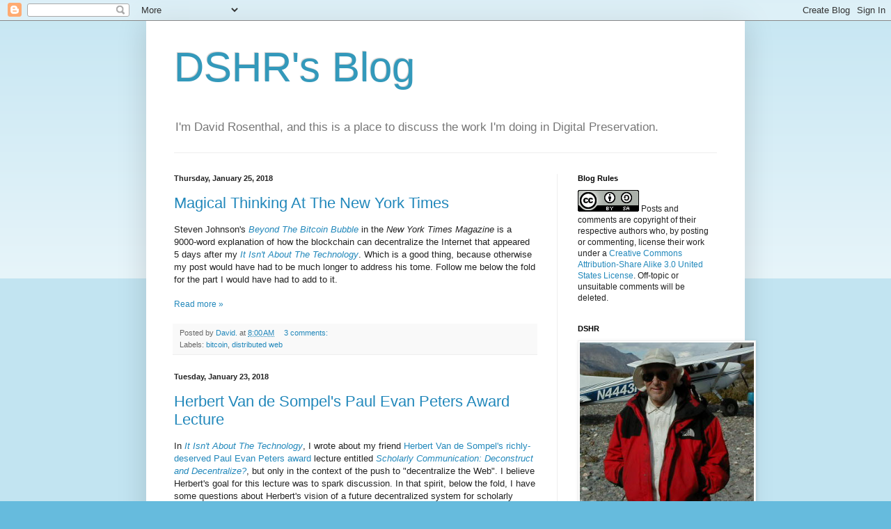

--- FILE ---
content_type: text/javascript; charset=UTF-8
request_url: https://blog.dshr.org/feeds/comments/default?alt=json&callback=md_recent_comments&max-results=5
body_size: 3085
content:
// API callback
md_recent_comments({"version":"1.0","encoding":"UTF-8","feed":{"xmlns":"http://www.w3.org/2005/Atom","xmlns$openSearch":"http://a9.com/-/spec/opensearchrss/1.0/","xmlns$gd":"http://schemas.google.com/g/2005","id":{"$t":"tag:blogger.com,1999:blog-4503292949532760618.comments"},"updated":{"$t":"2026-01-21T12:03:59.020-08:00"},"title":{"type":"text","$t":"DSHR's Blog"},"link":[{"rel":"http://schemas.google.com/g/2005#feed","type":"application/atom+xml","href":"https:\/\/blog.dshr.org\/feeds\/comments\/default"},{"rel":"self","type":"application/atom+xml","href":"https:\/\/www.blogger.com\/feeds\/4503292949532760618\/comments\/default?alt=json\u0026max-results=5"},{"rel":"alternate","type":"text/html","href":"http:\/\/blog.dshr.org\/"},{"rel":"hub","href":"http://pubsubhubbub.appspot.com/"},{"rel":"next","type":"application/atom+xml","href":"https:\/\/www.blogger.com\/feeds\/4503292949532760618\/comments\/default?alt=json\u0026start-index=6\u0026max-results=5"}],"author":[{"name":{"$t":"David."},"uri":{"$t":"http:\/\/www.blogger.com\/profile\/14498131502038331594"},"email":{"$t":"noreply@blogger.com"},"gd$image":{"rel":"http://schemas.google.com/g/2005#thumbnail","width":"16","height":"16","src":"https:\/\/img1.blogblog.com\/img\/b16-rounded.gif"}}],"generator":{"version":"7.00","uri":"http://www.blogger.com","$t":"Blogger"},"openSearch$totalResults":{"$t":"5512"},"openSearch$startIndex":{"$t":"1"},"openSearch$itemsPerPage":{"$t":"5"},"entry":[{"id":{"$t":"tag:blogger.com,1999:blog-4503292949532760618.post-8560978383448171372"},"published":{"$t":"2026-01-21T09:15:37.275-08:00"},"updated":{"$t":"2026-01-21T09:15:37.275-08:00"},"title":{"type":"text","$t":"These pictures by Weimin Chu show why China doesn\u0026..."},"content":{"type":"html","$t":"These \u003Ca href=\"https:\/\/e360.yale.edu\/digest\/china-renewable-photo-essay\" rel=\"nofollow\"\u003Epictures by Weimin Chu\u003C\/a\u003E show why China doesn\u0026#39;t need GPUs as efficient as Nvidia\u0026#39;s to out-compete the US in AI because their power is so much cheaper and more abundant."},"link":[{"rel":"edit","type":"application/atom+xml","href":"https:\/\/www.blogger.com\/feeds\/4503292949532760618\/5875606177866047474\/comments\/default\/8560978383448171372"},{"rel":"self","type":"application/atom+xml","href":"https:\/\/www.blogger.com\/feeds\/4503292949532760618\/5875606177866047474\/comments\/default\/8560978383448171372"},{"rel":"alternate","type":"text/html","href":"https:\/\/blog.dshr.org\/2025\/12\/mind-gaap.html?showComment=1769015737275#c8560978383448171372","title":""}],"author":[{"name":{"$t":"David."},"uri":{"$t":"https:\/\/www.blogger.com\/profile\/14498131502038331594"},"email":{"$t":"noreply@blogger.com"},"gd$image":{"rel":"http://schemas.google.com/g/2005#thumbnail","width":"16","height":"16","src":"https:\/\/img1.blogblog.com\/img\/b16-rounded.gif"}}],"thr$in-reply-to":{"xmlns$thr":"http://purl.org/syndication/thread/1.0","href":"https:\/\/blog.dshr.org\/2025\/12\/mind-gaap.html","ref":"tag:blogger.com,1999:blog-4503292949532760618.post-5875606177866047474","source":"http://www.blogger.com/feeds/4503292949532760618/posts/default/5875606177866047474","type":"text/html"},"gd$extendedProperty":[{"name":"blogger.itemClass","value":"pid-1310706156"},{"name":"blogger.displayTime","value":"January 21, 2026 at 9:15 AM"}]},{"id":{"$t":"tag:blogger.com,1999:blog-4503292949532760618.post-836221337014507578"},"published":{"$t":"2026-01-20T22:45:11.504-08:00"},"updated":{"$t":"2026-01-20T22:45:11.504-08:00"},"title":{"type":"text","$t":"I\u0026#39;m slightly curious what sort of assets they ..."},"content":{"type":"html","$t":"I\u0026#39;m slightly curious what sort of assets they sell to have made $200k from them in 2024.\u003Cbr \/\u003E\u003Cbr \/\u003EEvery once in a while I\u0026#39;ve been slightly sad that my very first website didn\u0026#39;t get archived by them (96\/97). But yeah, that\u0026#39;s when they were just starting.\u003Cbr \/\u003E\u003Cbr \/\u003EThey epitomize the efficiency of being cash poor. It\u0026#39;s really amazing what they\u0026#39;ve been able to do.\u003Cbr \/\u003E\u003Cbr \/\u003EOn a fourth point, that 2005 Kryder article was kind of retrospectively cringey. So close yet missed by a mile.\u003Cbr \/\u003E- \u0026quot;Who would have predicted the success of hand-held digital audio players?\u0026quot; Kryder asks. \u0026quot;We completely missed seeing the iPod coming.\u0026quot;\u003Cbr \/\u003E- Now tiny, capacious hard drives are replacing low-capacity flash memory cards\u003Cbr \/\u003E- \u0026quot;In a few years the average U.S. consumer will own 10 to 20 disk drives in devices that he uses regularly,\u0026quot; Kryder predicts.\u003Cbr \/\u003E\u003Cbr \/\u003EThese days a typical consumer may actually own zero hard drives, as flash has taken over. They\u0026#39;ll still indirectly use HDDs for their cloud storage backup, but yeah this was a predictive miss by the article."},"link":[{"rel":"edit","type":"application/atom+xml","href":"https:\/\/www.blogger.com\/feeds\/4503292949532760618\/6474993821247793214\/comments\/default\/836221337014507578"},{"rel":"self","type":"application/atom+xml","href":"https:\/\/www.blogger.com\/feeds\/4503292949532760618\/6474993821247793214\/comments\/default\/836221337014507578"},{"rel":"alternate","type":"text/html","href":"https:\/\/blog.dshr.org\/2026\/01\/internet-archives-storage.html?showComment=1768977911504#c836221337014507578","title":""}],"author":[{"name":{"$t":"Tardigrade"},"uri":{"$t":"https:\/\/www.blogger.com\/profile\/08897374407990627879"},"email":{"$t":"noreply@blogger.com"},"gd$image":{"rel":"http://schemas.google.com/g/2005#thumbnail","width":"16","height":"16","src":"https:\/\/img1.blogblog.com\/img\/b16-rounded.gif"}}],"thr$in-reply-to":{"xmlns$thr":"http://purl.org/syndication/thread/1.0","href":"https:\/\/blog.dshr.org\/2026\/01\/internet-archives-storage.html","ref":"tag:blogger.com,1999:blog-4503292949532760618.post-6474993821247793214","source":"http://www.blogger.com/feeds/4503292949532760618/posts/default/6474993821247793214","type":"text/html"},"gd$extendedProperty":[{"name":"blogger.itemClass","value":"pid-1490474096"},{"name":"blogger.displayTime","value":"January 20, 2026 at 10:45 PM"}]},{"id":{"$t":"tag:blogger.com,1999:blog-4503292949532760618.post-8162250267310784993"},"published":{"$t":"2026-01-20T14:34:36.903-08:00"},"updated":{"$t":"2026-01-20T14:34:36.903-08:00"},"title":{"type":"text","$t":"I enjoy reading your blog with its highly detailed..."},"content":{"type":"html","$t":"I enjoy reading your blog with its highly detailed analysis (while simultaneously being highly envious of your ability). Thank you for taking the time and for the knowledge you share! "},"link":[{"rel":"edit","type":"application/atom+xml","href":"https:\/\/www.blogger.com\/feeds\/4503292949532760618\/1715012370898815917\/comments\/default\/8162250267310784993"},{"rel":"self","type":"application/atom+xml","href":"https:\/\/www.blogger.com\/feeds\/4503292949532760618\/1715012370898815917\/comments\/default\/8162250267310784993"},{"rel":"alternate","type":"text/html","href":"https:\/\/blog.dshr.org\/2026\/01\/meta-post-1000.html?showComment=1768948476903#c8162250267310784993","title":""}],"author":[{"name":{"$t":"Deepak Shetty"},"uri":{"$t":"https:\/\/www.blogger.com\/profile\/04324456947895848248"},"email":{"$t":"noreply@blogger.com"},"gd$image":{"rel":"http://schemas.google.com/g/2005#thumbnail","width":"16","height":"16","src":"https:\/\/img1.blogblog.com\/img\/b16-rounded.gif"}}],"thr$in-reply-to":{"xmlns$thr":"http://purl.org/syndication/thread/1.0","href":"https:\/\/blog.dshr.org\/2026\/01\/meta-post-1000.html","ref":"tag:blogger.com,1999:blog-4503292949532760618.post-1715012370898815917","source":"http://www.blogger.com/feeds/4503292949532760618/posts/default/1715012370898815917","type":"text/html"},"gd$extendedProperty":[{"name":"blogger.itemClass","value":"pid-1888099100"},{"name":"blogger.displayTime","value":"January 20, 2026 at 2:34 PM"}]},{"id":{"$t":"tag:blogger.com,1999:blog-4503292949532760618.post-2835457544138400174"},"published":{"$t":"2026-01-19T20:00:45.281-08:00"},"updated":{"$t":"2026-01-19T20:00:45.281-08:00"},"title":{"type":"text","$t":"https:\/\/www.reddit.com\/r\/ChatGPT\/comments\/1qfv2ct\/..."},"content":{"type":"html","$t":"https:\/\/www.reddit.com\/r\/ChatGPT\/comments\/1qfv2ct\/chatgpt_plus_upgraded_to_chatgpt_pro\/\u003Cbr \/\u003E\u003Cbr \/\u003EIt looks like multiple people who do pay for ChatGPT are being \u0026quot;upgraded\u0026quot; to a more costly plan. Obviously it\u0026#39;s possible this is due to a mistake, misconfiguration, or a single bad actor OpenAI employee who is trying to goose their own numbers (ala what happened with Wells Fargo). But regardless, this is concerning, especially since tech support is refusing to refund on a first complaint."},"link":[{"rel":"edit","type":"application/atom+xml","href":"https:\/\/www.blogger.com\/feeds\/4503292949532760618\/339741226469779342\/comments\/default\/2835457544138400174"},{"rel":"self","type":"application/atom+xml","href":"https:\/\/www.blogger.com\/feeds\/4503292949532760618\/339741226469779342\/comments\/default\/2835457544138400174"},{"rel":"alternate","type":"text/html","href":"https:\/\/blog.dshr.org\/2025\/08\/the-drugs-are-taking-hold.html?showComment=1768881645281#c2835457544138400174","title":""}],"author":[{"name":{"$t":"Tardigrade"},"uri":{"$t":"https:\/\/www.blogger.com\/profile\/08897374407990627879"},"email":{"$t":"noreply@blogger.com"},"gd$image":{"rel":"http://schemas.google.com/g/2005#thumbnail","width":"16","height":"16","src":"https:\/\/img1.blogblog.com\/img\/b16-rounded.gif"}}],"thr$in-reply-to":{"xmlns$thr":"http://purl.org/syndication/thread/1.0","href":"https:\/\/blog.dshr.org\/2025\/08\/the-drugs-are-taking-hold.html","ref":"tag:blogger.com,1999:blog-4503292949532760618.post-339741226469779342","source":"http://www.blogger.com/feeds/4503292949532760618/posts/default/339741226469779342","type":"text/html"},"gd$extendedProperty":[{"name":"blogger.itemClass","value":"pid-1490474096"},{"name":"blogger.displayTime","value":"January 19, 2026 at 8:00 PM"}]},{"id":{"$t":"tag:blogger.com,1999:blog-4503292949532760618.post-6273053658987736372"},"published":{"$t":"2026-01-16T13:21:35.080-08:00"},"updated":{"$t":"2026-01-16T13:21:35.080-08:00"},"title":{"type":"text","$t":"Les Barclays\u0026#39; Who Captures the Value When AI I..."},"content":{"type":"html","$t":"Les Barclays\u0026#39; \u003Ca href=\"https:\/\/lesbarclays.substack.com\/p\/who-captures-the-value-when-ai-inference\" rel=\"nofollow\"\u003E\u003Ci\u003EWho Captures the Value When AI Inference Becomes Cheap?\u003C\/i\u003E\u003C\/a\u003E is a long an detailed look at the economics of AI. I need to read it carefully and write a post about it. From a quick read Barclays argues that:\u003Cbr \/\u003E- The cost of training a model needs to be recovered from profits on inference based on that model.\u003Cbr \/\u003E- Currently the profits on inference aren\u0026#39;t enough to do this, inference is subsidized.\u003Cbr \/\u003E- The cost per token of inference is coming down, but the number of tokens per query is going up.\u003Cbr \/\u003E- The number of tokens needed by the kinds of queries that enterprises would need to actually generate ROI on AI is much higher than the number they typically use in pilots.\u003Cbr \/\u003E\u003Cbr \/\u003EThus the business model for pure-play AI companies doesn\u0026#39;t work. Google, Amazon and Microsoft have advantages that may make it work:\u003Cbr \/\u003E- Strong cash-flow in which to bury the costs.\u003Cbr \/\u003E- Existing products and channels through which AI can be forced down customers\u0026#39; throats.\u003Cbr \/\u003E- Google controls its entire stack from chips through data centers to applications, so is best positioned."},"link":[{"rel":"edit","type":"application/atom+xml","href":"https:\/\/www.blogger.com\/feeds\/4503292949532760618\/339741226469779342\/comments\/default\/6273053658987736372"},{"rel":"self","type":"application/atom+xml","href":"https:\/\/www.blogger.com\/feeds\/4503292949532760618\/339741226469779342\/comments\/default\/6273053658987736372"},{"rel":"alternate","type":"text/html","href":"https:\/\/blog.dshr.org\/2025\/08\/the-drugs-are-taking-hold.html?showComment=1768598495080#c6273053658987736372","title":""}],"author":[{"name":{"$t":"David."},"uri":{"$t":"https:\/\/www.blogger.com\/profile\/14498131502038331594"},"email":{"$t":"noreply@blogger.com"},"gd$image":{"rel":"http://schemas.google.com/g/2005#thumbnail","width":"16","height":"16","src":"https:\/\/img1.blogblog.com\/img\/b16-rounded.gif"}}],"thr$in-reply-to":{"xmlns$thr":"http://purl.org/syndication/thread/1.0","href":"https:\/\/blog.dshr.org\/2025\/08\/the-drugs-are-taking-hold.html","ref":"tag:blogger.com,1999:blog-4503292949532760618.post-339741226469779342","source":"http://www.blogger.com/feeds/4503292949532760618/posts/default/339741226469779342","type":"text/html"},"gd$extendedProperty":[{"name":"blogger.itemClass","value":"pid-1310706156"},{"name":"blogger.displayTime","value":"January 16, 2026 at 1:21 PM"}]}]}});